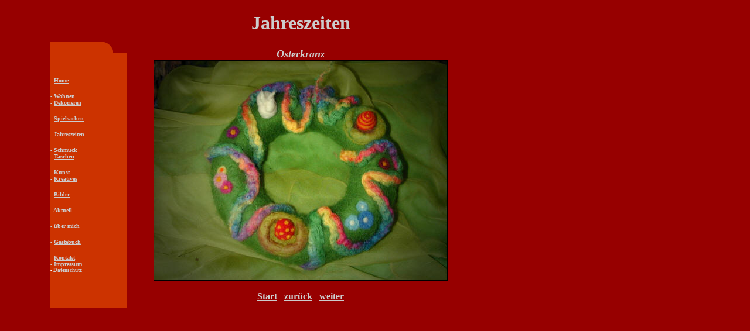

--- FILE ---
content_type: text/html
request_url: http://wollwahn.de/jahres/pict28.htm
body_size: 1322
content:
<html>

<head>
<meta http-equiv="Content-Language" content="de">
<meta http-equiv="Content-Type" content="text/html; charset=iso-8859-1">
<title>Jahreszeiten</title>
<style type="text/css">
.style1 {
	font-family: Papyrus;
	font-size: xx-small;
	color: #FFFFFF;
}
</style>
</head>

<body bgcolor="#970000" link="#CCCCCC" vlink="#CCCCCC" alink="#FFFFFF">

<div align="left">

<table border="0" width="800" id="table7" height="576">
	<!-- MSTableType="layout" -->
    <tr>
		<td>
		&nbsp;</td>
		<td>
		<p align="center">&nbsp;<p align="center">&nbsp;</td>
		<td height="59">
        <p align="center"><b>
        <font face="Papyrus" size="6" color="#CCCCCC">Jahreszeiten</font></b></td>
	</tr>
    <tr>
		<td>&nbsp;</td>
		<td>
        <table cellpadding="0" cellspacing="0" border="0" width="100%" height="100%" id="table8">
          <!-- MSCellFormattingTableID="17" -->
          <tr>
            <td bgcolor="#CC3300" nowrap width="100%">
            <!-- MSCellFormattingType="header" -->
            &nbsp;</td>
            <td height="19" width="20">
            <img alt="" src="../Images/MsoPnl_Cnr_tr_1748.gif" width="20" height="19"></td>
          </tr>
          <tr>
            <td bgcolor="#CC3300" valign="middle" colspan="2" height="100%">
            <!-- MSCellFormattingType="content" -->
            <font face="Papyrus" size="1"><font color="#CCCCCC">-</font><b><font color="#CCCCCC"> 
            <a href="../index.htm">Home</a></font></b></font><p><b>
            <font face="Papyrus" color="#CCCCCC" size="1">
            <span style="text-decoration: none">- 
            <a href="../main/wohnen_und_dekorieren.htm">
            Wohnen</a></span><br>
            - <a href="../main/wohnen_und_dekorieren.htm">
            Dekorieren</a></font></b></p>
            <p><b><font face="Papyrus" color="#CCCCCC" size="1">- 
            <a href="../main/spielsachen.htm">Spielsachen</a></font></b></p>
            <p><b><font face="Papyrus" color="#CCCCCC" size="1">- 
            Jahreszeiten</font></b></p>
            <p><b><font face="Papyrus" color="#CCCCCC" size="1">- 
            <a href="../main/schmuck_und_taschen.htm">
            Schmuck</a><br>
            - <a href="../main/schmuck_und_taschen.htm">Taschen</a></font></b></p>
            <p><b><font face="Papyrus" color="#CCCCCC" size="1">- 
            <a href="../main/kunst.htm">Kunst</a></font></b><br>
            <b><font size="1" face="Papyrus" color="#CCCCCC">-
            <a href="../main/kunst.htm">Kreatives</a></font></b></p>
            <p><b><font face="Papyrus" color="#CCCCCC" size="1">- 
            <a href="../main/bilder.htm">Bilder</a></font></b></p>
            <p><b><font face="Papyrus" size="1" color="#CCCCCC">-
            <a href="../main/aktuelles.htm">Aktuell</a></font></b></p>
            <p><b><font face="Papyrus" color="#CCCCCC" size="1">- 
            <a href="../main/ueber_mich.htm">über mich</a></font></b></p>
            <p><b><font face="Papyrus" color="#CCCCCC" size="1">- 
            <a href="http://www.df1-net.de/gaestebuch/gaestebuch.htm">Gästebuch</a></font></b></p>
            <p><b><font face="Papyrus" color="#CCCCCC" size="1">- 
            <a href="../main/kontakt.htm">Kontakt</a></font><br>
            <font face="Papyrus" color="#CCCCCC" size="1">-
            <a href="../main/kontakt.htm">Impressum</a></font><br><font face="BernhardFashion BT" color="#CCCCCC">
			<span class="style1">- <a href="../main/kontakt.htm">Datenschutz</a></span><br>
&nbsp;</font></b></td>
          </tr>
        </table>
      </td>
		<td height="456">
		<p align="center">
		<b><i><font face="Papyrus" size="4" color="#CCCCCC">Osterkranz</font></i></b><font face="Papyrus"><br>
        <img border="1" src="img/DSCN0794.JPG" width="500" height="375"><br>
        <br>
        </font>
        <b><font face="Papyrus" color="#CCCCCC">
        <a href="../main/jahreszeiten.htm">Start</a>&nbsp;&nbsp;
        <a href="pict27.htm">zurück</a>&nbsp;&nbsp; <a href="pict29.htm">weiter</a></font></b></td>
	</tr>
    <tr>
		<td width="71">&nbsp;</td>
		<td width="131">&nbsp;</td>
		<td height="53" width="584" valign="top">
		<p align="center"><b><font face="BernhardFashion BT" color="#CCCCCC">
        <br>
        &nbsp;</font></b></td>
	</tr>
</table>
</div>

</body>

</html>
